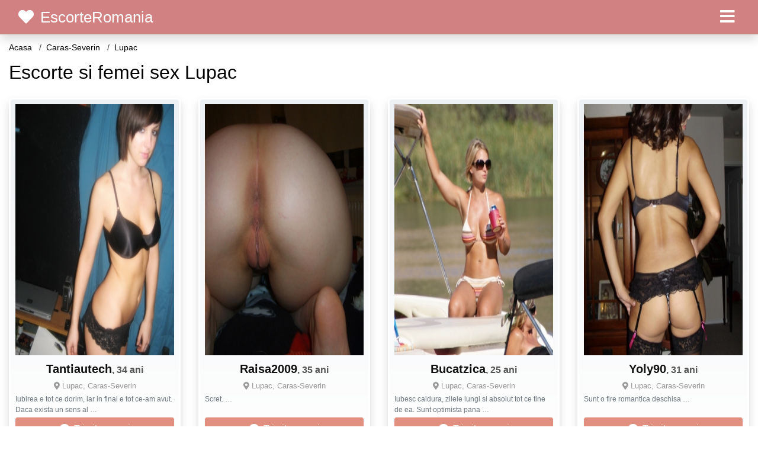

--- FILE ---
content_type: text/html; charset=UTF-8
request_url: https://escorteromania.net/excorte/caras-severin/lupac
body_size: 5395
content:
<!doctype html>
<html lang="ro">
<head>
<meta charset="utf-8">
<meta name="viewport" content="width=device-width, initial-scale=1, shrink-to-fit=no">

<title>Escorte Lupac</title>

<meta name="description" content="Escorte si dame de companie si escorte Lupac fete si dame companie si escorte Lupac fete independente si escorta Lupac escorte de lux reale cu poze">

<link rel="dns-prefetch" href="//www.mediacx.com">
<link rel="dns-prefetch" href="//fonts.googleapis.com">
<link rel="dns-prefetch" href="//cdnjs.cloudflare.com">
<link rel="dns-prefetch" href="//cdn.jsdelivr.net">

<!--<link href="//fonts.googleapis.com/css2?family=Roboto:wght@300;400;600;700;800&display=swap" rel="stylesheet">-->

<link href="//cdnjs.cloudflare.com/ajax/libs/font-awesome/5.13.0/css/all.min.css" rel="stylesheet">

<style>
:root {
    --header-bg-color-from: #d18181;
    --header-bg-color-to: #d18181;
    --header-text-color: white;
    --site-bg-color: #fff;
    --site-text-color: #000;
    --site-link-color: #fff;
    --site-link-hover-color: red;
    --site-theme-color: #F7A3A4;
    --site-home-slider-bg-color: red;
    --home-newprofiles-bg-color: white;
    --site-home-icons-color: #b78989;
    --profiles-btn-bg-color: #E1907F;
    --profiles-btn-text-color: white;
}
.hi1 { background-image: url(/upload/escorteromania.net/design/home/sex-escorte-de-lux.jpg) !important;}

</style>

<link href="/assets/css/prod/bootstrap.min.css?v=202204111456" rel="stylesheet">
<link href="/assets/css/prod/styles.css?v=202204111456" rel="stylesheet">

<link rel="canonical" href="https://escorteromania.net/excorte/caras-severin/lupac">
<link rel="shortcut icon" href="https://escorteromania.net/upload/escorteromania.net/design/favicon.ico">



<script src="/sixupush.sw.js?version=2.0.1"></script>


</head>
<body>


<div class="">

<header class="mainHeader small">
    
    <div class="position-relative">
        <div class="navbg bg-warning"></div>
        <nav class="navbar navbar-expand-lg navbar-dark shadow py-0">
            <div class="container-fluid">
                <a class="navbar-brand fs20 fs26-md" href="https://escorteromania.net/">
                                        <i class="fas fa-heart mr-1"></i>
                    <span class="">EscorteRomania</span>
                                    </a>
                <button class="navbar-toggler" type="button" data-toggle="collapse" data-target="#navbarMain" aria-controls="navbarMain" aria-expanded="false" aria-label="Meniu"><span class="navbar-toggler-icon"></span></button>
                <div class="collapse navbar-collapse" id="navbarMain">
                    <ul class="navbar-nav ml-auto align-items-center">
                                                                        <li class="nav-item active dropdown">
                            <a class="nav-link dropdown-toggle_ fs28" href="" role="button" data-toggle="dropdown" aria-haspopup="true" aria-expanded="false">
                                <i class="fas fa-bars d-none d-md-inline-block"></i>
                            </a>
                            <div class="dropdown-menu dropdown-menu-right dropdown-multicol" style="z-index: 999 !important;">
                                <div class="dropdown-row">
                                                                                                                <!-- OLD -->
                                                                                                                                                                                <a class="dropdown-item" href="https://escorteromania.net/escorte/alba">Alba</a>
                                                                                            <a class="dropdown-item" href="https://escorteromania.net/escorte/arad">Arad</a>
                                                                                            <a class="dropdown-item" href="https://escorteromania.net/escorte/arges">Arges</a>
                                                                                            <a class="dropdown-item" href="https://escorteromania.net/escorte/bacau">Bacau</a>
                                                                                            <a class="dropdown-item" href="https://escorteromania.net/escorte/bihor">Bihor</a>
                                                                                            <a class="dropdown-item" href="https://escorteromania.net/escorte/bistrita-nasaud">Bistrita-Nasaud</a>
                                                                                            <a class="dropdown-item" href="https://escorteromania.net/escorte/botosani">Botosani</a>
                                                                                            <a class="dropdown-item" href="https://escorteromania.net/escorte/braila">Braila</a>
                                                                                            <a class="dropdown-item" href="https://escorteromania.net/escorte/brasov">Brasov</a>
                                                                                            <a class="dropdown-item" href="https://escorteromania.net/escorte/bucuresti">Bucuresti</a>
                                                                                            <a class="dropdown-item" href="https://escorteromania.net/escorte/buzau">Buzau</a>
                                                                                            <a class="dropdown-item" href="https://escorteromania.net/escorte/calarasi">Calarasi</a>
                                                                                            <a class="dropdown-item" href="https://escorteromania.net/escorte/caras-severin">Caras-Severin</a>
                                                                                            <a class="dropdown-item" href="https://escorteromania.net/escorte/cluj">Cluj</a>
                                                                                            <a class="dropdown-item" href="https://escorteromania.net/escorte/constanta">Constanta</a>
                                                                                            <a class="dropdown-item" href="https://escorteromania.net/escorte/covasna">Covasna</a>
                                                                                            <a class="dropdown-item" href="https://escorteromania.net/escorte/dambovita">Dambovita</a>
                                                                                            <a class="dropdown-item" href="https://escorteromania.net/escorte/dolj">Dolj</a>
                                                                                            <a class="dropdown-item" href="https://escorteromania.net/escorte/galati">Galati</a>
                                                                                            <a class="dropdown-item" href="https://escorteromania.net/escorte/giurgiu">Giurgiu</a>
                                                                                            <a class="dropdown-item" href="https://escorteromania.net/escorte/gorj">Gorj</a>
                                                                                            <a class="dropdown-item" href="https://escorteromania.net/escorte/harghita">Harghita</a>
                                                                                            <a class="dropdown-item" href="https://escorteromania.net/escorte/hunedoara">Hunedoara</a>
                                                                                            <a class="dropdown-item" href="https://escorteromania.net/escorte/ialomita">Ialomita</a>
                                                                                            <a class="dropdown-item" href="https://escorteromania.net/escorte/iasi">Iasi</a>
                                                                                            <a class="dropdown-item" href="https://escorteromania.net/escorte/ilfov">Ilfov</a>
                                                                                            <a class="dropdown-item" href="https://escorteromania.net/escorte/maramures">Maramures</a>
                                                                                            <a class="dropdown-item" href="https://escorteromania.net/escorte/mehedinti">Mehedinti</a>
                                                                                            <a class="dropdown-item" href="https://escorteromania.net/escorte/mures">Mures</a>
                                                                                            <a class="dropdown-item" href="https://escorteromania.net/escorte/neamt">Neamt</a>
                                                                                            <a class="dropdown-item" href="https://escorteromania.net/escorte/olt">Olt</a>
                                                                                            <a class="dropdown-item" href="https://escorteromania.net/escorte/prahova">Prahova</a>
                                                                                            <a class="dropdown-item" href="https://escorteromania.net/escorte/salaj">Salaj</a>
                                                                                            <a class="dropdown-item" href="https://escorteromania.net/escorte/satu-mare">Satu-Mare</a>
                                                                                            <a class="dropdown-item" href="https://escorteromania.net/escorte/sibiu">Sibiu</a>
                                                                                            <a class="dropdown-item" href="https://escorteromania.net/escorte/suceava">Suceava</a>
                                                                                            <a class="dropdown-item" href="https://escorteromania.net/escorte/teleorman">Teleorman</a>
                                                                                            <a class="dropdown-item" href="https://escorteromania.net/escorte/timis">Timis</a>
                                                                                            <a class="dropdown-item" href="https://escorteromania.net/escorte/tulcea">Tulcea</a>
                                                                                            <a class="dropdown-item" href="https://escorteromania.net/escorte/valcea">Valcea</a>
                                                                                            <a class="dropdown-item" href="https://escorteromania.net/escorte/vaslui">Vaslui</a>
                                                                                            <a class="dropdown-item" href="https://escorteromania.net/escorte/vrancea">Vrancea</a>
                                                                                                                                                                                            </div>
                            </div>
                        </li>
                                            </ul>
                </div>
            </div>
        </nav>
    </div>

    
    
</header>

<div class="container-fluid">


<ul class="breadcrumbs" itemscope="" itemtype="https://schema.org/BreadcrumbList">
    <li itemprop="itemListElement" itemscope="" itemtype="http://schema.org/ListItem">
        <a itemprop="item" href="https://escorteromania.net/"><span itemprop="name">Acasa</span></a>
        <meta itemprop="position" content="1">
    </li>
                <li itemprop="itemListElement" itemscope="" itemtype="http://schema.org/ListItem">
            <a itemprop="item" href="https://escorteromania.net/escorte/caras-severin"> <span itemprop="name">Caras-Severin</span></a>
            <meta itemprop="position" content="2">
        </li>
        <li class="current">Lupac</li>
    </ul>

<div class="d-flex py-4">
    <h1 class="fs24 fs32-md m-0">Escorte si femei sex Lupac</h1>
</div>



<div class="profilesList mb-4" data-base="https://escorteromania.net">
    <div class="row">
                        <div class="col-12 col-sm-6 col-md-3 col-lg-3 d-md-flex">
        <a href="https://escorteromania.net/escorta/13459" class="profile shadow d-flex flex-column minw100 p-3 p-md-2 mb-3" rel="nofollow">
            <div class="image flex-shrink-0">
            <img data-original="https://www.mediacx.com/escorte/upload/thumbs/150-1346506_3459.jpg" alt="" class="lazyload img-fluid w-100" style="height: 424px;">
        </div>
        <div class="text btnon  mb-1">
            <div class="name fs18 fs20-md text-center mb-1">Tantiautech<span class="age fs16">, 34 ani</span></div>
                                    <div class="city fs13 text-center mb-1"><i class="fas fa-map-marker-alt"></i> Lupac, Caras-Severin</div>
                                                <div class="bio fs12 text-muted">Iubirea e tot ce dorim, iar in final e tot ce-am avut. Daca exista un sens al  &hellip;</div>
                    </div>
                <div class="btn btn-block btn-profiles mt-auto">
                        <i class="fas fa-sms mr-1"></i>
                        Trimite mesaj        </div>
            </a>
</div><div class="col-12 col-sm-6 col-md-3 col-lg-3 d-md-flex">
        <a href="https://escorteromania.net/escorta/10732" class="profile shadow d-flex flex-column minw100 p-3 p-md-2 mb-3" rel="nofollow">
            <div class="image flex-shrink-0">
            <img data-original="https://www.mediacx.com/escorte/upload/thumbs/150-5963532_732.jpg" alt="" class="lazyload img-fluid w-100" style="height: 424px;">
        </div>
        <div class="text btnon  mb-1">
            <div class="name fs18 fs20-md text-center mb-1">Raisa2009<span class="age fs16">, 35 ani</span></div>
                                    <div class="city fs13 text-center mb-1"><i class="fas fa-map-marker-alt"></i> Lupac, Caras-Severin</div>
                                                <div class="bio fs12 text-muted">Scret.  &hellip;</div>
                    </div>
                <div class="btn btn-block btn-profiles mt-auto">
                        <i class="fas fa-sms mr-1"></i>
                        Trimite mesaj        </div>
            </a>
</div><div class="col-12 col-sm-6 col-md-3 col-lg-3 d-md-flex">
        <a href="https://escorteromania.net/escorta/12224" class="profile shadow d-flex flex-column minw100 p-3 p-md-2 mb-3" rel="nofollow">
            <div class="image flex-shrink-0">
            <img data-original="https://www.mediacx.com/escorte/upload/thumbs/150-9407804_2224.jpg" alt="" class="lazyload img-fluid w-100" style="height: 424px;">
        </div>
        <div class="text btnon  mb-1">
            <div class="name fs18 fs20-md text-center mb-1">Bucatzica<span class="age fs16">, 25 ani</span></div>
                                    <div class="city fs13 text-center mb-1"><i class="fas fa-map-marker-alt"></i> Lupac, Caras-Severin</div>
                                                <div class="bio fs12 text-muted">Iubesc caldura, zilele lungi si absolut tot ce tine de ea. Sunt optimista pana  &hellip;</div>
                    </div>
                <div class="btn btn-block btn-profiles mt-auto">
                        <i class="fas fa-sms mr-1"></i>
                        Trimite mesaj        </div>
            </a>
</div><div class="col-12 col-sm-6 col-md-3 col-lg-3 d-md-flex">
        <a href="https://escorteromania.net/escorta/13802" class="profile shadow d-flex flex-column minw100 p-3 p-md-2 mb-3" rel="nofollow">
            <div class="image flex-shrink-0">
            <img data-original="https://www.mediacx.com/escorte/upload/thumbs/150-5711392_3802.jpg" alt="" class="lazyload img-fluid w-100" style="height: 424px;">
        </div>
        <div class="text btnon  mb-1">
            <div class="name fs18 fs20-md text-center mb-1">Yoly90<span class="age fs16">, 31 ani</span></div>
                                    <div class="city fs13 text-center mb-1"><i class="fas fa-map-marker-alt"></i> Lupac, Caras-Severin</div>
                                                <div class="bio fs12 text-muted">Sunt o fire romantica deschisa &hellip;</div>
                    </div>
                <div class="btn btn-block btn-profiles mt-auto">
                        <i class="fas fa-sms mr-1"></i>
                        Trimite mesaj        </div>
            </a>
</div><div class="col-12 col-sm-6 col-md-3 col-lg-3 d-md-flex">
        <a href="https://escorteromania.net/escorta/16118" class="profile shadow d-flex flex-column minw100 p-3 p-md-2 mb-3" rel="nofollow">
            <div class="image flex-shrink-0">
            <img data-original="https://www.mediacx.com/sexfete/upload/thumbs/150-7527602_1118.jpg" alt="" class="lazyload img-fluid w-100" style="height: 424px;">
        </div>
        <div class="text btnon  mb-1">
            <div class="name fs18 fs20-md text-center mb-1">Ginela<span class="age fs16">, 34 ani</span></div>
                                    <div class="city fs13 text-center mb-1"><i class="fas fa-map-marker-alt"></i> Lupac, Caras-Severin</div>
                                                <div class="bio fs12 text-muted">Snt o pers de treaba &hellip;</div>
                    </div>
                <div class="btn btn-block btn-profiles mt-auto">
                        <i class="fas fa-sms mr-1"></i>
                        Trimite mesaj        </div>
            </a>
</div><div class="col-12 col-sm-6 col-md-3 col-lg-3 d-md-flex">
        <a href="https://escorteromania.net/escorta/13278" class="profile shadow d-flex flex-column minw100 p-3 p-md-2 mb-3" rel="nofollow">
            <div class="image flex-shrink-0">
            <img data-original="https://www.mediacx.com/escorte/upload/thumbs/150-7714350_3278.jpg" alt="" class="lazyload img-fluid w-100" style="height: 424px;">
        </div>
        <div class="text btnon  mb-1">
            <div class="name fs18 fs20-md text-center mb-1">Cati58<span class="age fs16">, 30 ani</span></div>
                                    <div class="city fs13 text-center mb-1"><i class="fas fa-map-marker-alt"></i> Lupac, Caras-Severin</div>
                                                <div class="bio fs12 text-muted">Ma simt. ca desprinsa dintr-o poveste romantica. imi doresc pace, . armonie,  &hellip;</div>
                    </div>
                <div class="btn btn-block btn-profiles mt-auto">
                        <i class="fas fa-sms mr-1"></i>
                        Trimite mesaj        </div>
            </a>
</div><div class="col-12 col-sm-6 col-md-3 col-lg-3 d-md-flex">
        <a href="https://escorteromania.net/escorta/11727" class="profile shadow d-flex flex-column minw100 p-3 p-md-2 mb-3" rel="nofollow">
            <div class="image flex-shrink-0">
            <img data-original="https://www.mediacx.com/escorte/upload/thumbs/150-8181285_1727.jpg" alt="" class="lazyload img-fluid w-100" style="height: 424px;">
        </div>
        <div class="text btnon  mb-1">
            <div class="name fs18 fs20-md text-center mb-1">Elenush<span class="age fs16">, 27 ani</span></div>
                                    <div class="city fs13 text-center mb-1"><i class="fas fa-map-marker-alt"></i> Lupac, Caras-Severin</div>
                                                <div class="bio fs12 text-muted">Sunt o persoana obisnuita, sensibila, tenace, optimista care isi doreste o  &hellip;</div>
                    </div>
                <div class="btn btn-block btn-profiles mt-auto">
                        <i class="fas fa-sms mr-1"></i>
                        Trimite mesaj        </div>
            </a>
</div><div class="col-12 col-sm-6 col-md-3 col-lg-3 d-md-flex">
        <a href="https://escorteromania.net/escorta/12130" class="profile shadow d-flex flex-column minw100 p-3 p-md-2 mb-3" rel="nofollow">
            <div class="image flex-shrink-0">
            <img data-original="https://www.mediacx.com/escorte/upload/thumbs/150-7730180_2130.jpg" alt="" class="lazyload img-fluid w-100" style="height: 424px;">
        </div>
        <div class="text btnon  mb-1">
            <div class="name fs18 fs20-md text-center mb-1">Eudana<span class="age fs16">, 32 ani</span></div>
                                    <div class="city fs13 text-center mb-1"><i class="fas fa-map-marker-alt"></i> Lupac, Caras-Severin</div>
                                                <div class="bio fs12 text-muted">Amuzanta, cerebrala, rasfatata  responsabila.  &hellip;</div>
                    </div>
                <div class="btn btn-block btn-profiles mt-auto">
                        <i class="fas fa-sms mr-1"></i>
                        Trimite mesaj        </div>
            </a>
</div><div class="col-12 col-sm-6 col-md-3 col-lg-3 d-md-flex">
        <a href="https://escorteromania.net/escorta/15184" class="profile shadow d-flex flex-column minw100 p-3 p-md-2 mb-3" rel="nofollow">
            <div class="image flex-shrink-0">
            <img data-original="https://www.mediacx.com/sexfete/upload/thumbs/150-3458047_184.jpg" alt="" class="lazyload img-fluid w-100" style="height: 424px;">
        </div>
        <div class="text btnon  mb-1">
            <div class="name fs18 fs20-md text-center mb-1">Noah<span class="age fs16">, 31 ani</span></div>
                                    <div class="city fs13 text-center mb-1"><i class="fas fa-map-marker-alt"></i> Lupac, Caras-Severin</div>
                                                <div class="bio fs12 text-muted">Sunt o fire deschisa, placuta. restul se descopera &hellip;</div>
                    </div>
                <div class="btn btn-block btn-profiles mt-auto">
                        <i class="fas fa-sms mr-1"></i>
                        Trimite mesaj        </div>
            </a>
</div><div class="col-12 col-sm-6 col-md-3 col-lg-3 d-md-flex">
        <a href="https://escorteromania.net/escorta/13811" class="profile shadow d-flex flex-column minw100 p-3 p-md-2 mb-3" rel="nofollow">
            <div class="image flex-shrink-0">
            <img data-original="https://www.mediacx.com/escorte/upload/thumbs/150-2834579_3811.jpg" alt="" class="lazyload img-fluid w-100" style="height: 424px;">
        </div>
        <div class="text btnon  mb-1">
            <div class="name fs18 fs20-md text-center mb-1">Cinzia<span class="age fs16">, 35 ani</span></div>
                                    <div class="city fs13 text-center mb-1"><i class="fas fa-map-marker-alt"></i> Lupac, Caras-Severin</div>
                                                <div class="bio fs12 text-muted">Draguta prietenoasa &hellip;</div>
                    </div>
                <div class="btn btn-block btn-profiles mt-auto">
                        <i class="fas fa-sms mr-1"></i>
                        Trimite mesaj        </div>
            </a>
</div><div class="col-12 col-sm-6 col-md-3 col-lg-3 d-md-flex">
        <a href="https://escorteromania.net/escorta/18051" class="profile shadow d-flex flex-column minw100 p-3 p-md-2 mb-3" rel="nofollow">
            <div class="image flex-shrink-0">
            <img data-original="https://www.mediacx.com/sexfete/upload/thumbs/150-7172592_3051.jpg" alt="" class="lazyload img-fluid w-100" style="height: 424px;">
        </div>
        <div class="text btnon  mb-1">
            <div class="name fs18 fs20-md text-center mb-1">Lady_mary_2010<span class="age fs16">, 28 ani</span></div>
                                    <div class="city fs13 text-center mb-1"><i class="fas fa-map-marker-alt"></i> Lupac, Caras-Severin</div>
                                                <div class="bio fs12 text-muted">Sint o persoana normala cu defecte si calitati.  &hellip;</div>
                    </div>
                <div class="btn btn-block btn-profiles mt-auto">
                        <i class="fas fa-sms mr-1"></i>
                        Trimite mesaj        </div>
            </a>
</div><div class="col-12 col-sm-6 col-md-3 col-lg-3 d-md-flex">
        <a href="https://escorteromania.net/escorta/15177" class="profile shadow d-flex flex-column minw100 p-3 p-md-2 mb-3" rel="nofollow">
            <div class="image flex-shrink-0">
            <img data-original="https://www.mediacx.com/sexfete/upload/thumbs/150-9681301_177.jpg" alt="" class="lazyload img-fluid w-100" style="height: 424px;">
        </div>
        <div class="text btnon  mb-1">
            <div class="name fs18 fs20-md text-center mb-1">Janone<span class="age fs16">, 35 ani</span></div>
                                    <div class="city fs13 text-center mb-1"><i class="fas fa-map-marker-alt"></i> Lupac, Caras-Severin</div>
                                                <div class="bio fs12 text-muted">Sunt o fire sensibila si puternica in acelasi timp &hellip;</div>
                    </div>
                <div class="btn btn-block btn-profiles mt-auto">
                        <i class="fas fa-sms mr-1"></i>
                        Trimite mesaj        </div>
            </a>
</div><div class="col-12 col-sm-6 col-md-3 col-lg-3 d-md-flex">
        <a href="https://escorteromania.net/escorta/16475" class="profile shadow d-flex flex-column minw100 p-3 p-md-2 mb-3" rel="nofollow">
            <div class="image flex-shrink-0">
            <img data-original="https://www.mediacx.com/sexfete/upload/thumbs/150-7330711_1475.jpg" alt="" class="lazyload img-fluid w-100" style="height: 424px;">
        </div>
        <div class="text btnon  mb-1">
            <div class="name fs18 fs20-md text-center mb-1">Lucremflor<span class="age fs16">, 32 ani</span></div>
                                    <div class="city fs13 text-center mb-1"><i class="fas fa-map-marker-alt"></i> Lupac, Caras-Severin</div>
                                                <div class="bio fs12 text-muted">Nu-mi place minciuna, detest prostia si nu in ultimul rand, am fugit mereu de  &hellip;</div>
                    </div>
                <div class="btn btn-block btn-profiles mt-auto">
                        <i class="fas fa-sms mr-1"></i>
                        Trimite mesaj        </div>
            </a>
</div><div class="col-12 col-sm-6 col-md-3 col-lg-3 d-md-flex">
        <a href="https://escorteromania.net/escorta/10485" class="profile shadow d-flex flex-column minw100 p-3 p-md-2 mb-3" rel="nofollow">
            <div class="image flex-shrink-0">
            <img data-original="https://www.mediacx.com/escorte/upload/thumbs/150-5209596_485.jpg" alt="" class="lazyload img-fluid w-100" style="height: 424px;">
        </div>
        <div class="text btnon  mb-1">
            <div class="name fs18 fs20-md text-center mb-1">Gabriela_sabatini_sp<span class="age fs16">, 30 ani</span></div>
                                    <div class="city fs13 text-center mb-1"><i class="fas fa-map-marker-alt"></i> Lupac, Caras-Severin</div>
                                                <div class="bio fs12 text-muted">Imi pare rau nu pot trimite mesajenu-mi da voie siteulsorry ! &hellip;</div>
                    </div>
                <div class="btn btn-block btn-profiles mt-auto">
                        <i class="fas fa-sms mr-1"></i>
                        Trimite mesaj        </div>
            </a>
</div><div class="col-12 col-sm-6 col-md-3 col-lg-3 d-md-flex">
        <a href="https://escorteromania.net/escorta/19540" class="profile shadow d-flex flex-column minw100 p-3 p-md-2 mb-3" rel="nofollow">
            <div class="image flex-shrink-0">
            <img data-original="https://www.mediacx.com/sexfete/upload/thumbs/150-7038381_4540.jpg" alt="" class="lazyload img-fluid w-100" style="height: 424px;">
        </div>
        <div class="text btnon  mb-1">
            <div class="name fs18 fs20-md text-center mb-1">Maria4<span class="age fs16">, 34 ani</span></div>
                                    <div class="city fs13 text-center mb-1"><i class="fas fa-map-marker-alt"></i> Lupac, Caras-Severin</div>
                                                <div class="bio fs12 text-muted">Draguta, dinamica; urasc rutina &hellip;</div>
                    </div>
                <div class="btn btn-block btn-profiles mt-auto">
                        <i class="fas fa-sms mr-1"></i>
                        Trimite mesaj        </div>
            </a>
</div><div class="col-12 col-sm-6 col-md-3 col-lg-3 d-md-flex">
        <a href="https://escorteromania.net/escorta/12469" class="profile shadow d-flex flex-column minw100 p-3 p-md-2 mb-3" rel="nofollow">
            <div class="image flex-shrink-0">
            <img data-original="https://www.mediacx.com/escorte/upload/thumbs/150-1896893_2469.jpg" alt="" class="lazyload img-fluid w-100" style="height: 424px;">
        </div>
        <div class="text btnon  mb-1">
            <div class="name fs18 fs20-md text-center mb-1">Eli_ana2<span class="age fs16">, 31 ani</span></div>
                                    <div class="city fs13 text-center mb-1"><i class="fas fa-map-marker-alt"></i> Lupac, Caras-Severin</div>
                                                <div class="bio fs12 text-muted">Vesela, glumeata etc &hellip;</div>
                    </div>
                <div class="btn btn-block btn-profiles mt-auto">
                        <i class="fas fa-sms mr-1"></i>
                        Trimite mesaj        </div>
            </a>
</div><div class="col-12 col-sm-6 col-md-3 col-lg-3 d-md-flex">
        <a href="https://escorteromania.net/escorta/14064" class="profile shadow d-flex flex-column minw100 p-3 p-md-2 mb-3" rel="nofollow">
            <div class="image flex-shrink-0">
            <img data-original="https://www.mediacx.com/escorte/upload/thumbs/150-2511138_4064.jpg" alt="" class="lazyload img-fluid w-100" style="height: 424px;">
        </div>
        <div class="text btnon  mb-1">
            <div class="name fs18 fs20-md text-center mb-1">Marinmaria<span class="age fs16">, 30 ani</span></div>
                                    <div class="city fs13 text-center mb-1"><i class="fas fa-map-marker-alt"></i> Lupac, Caras-Severin</div>
                                                <div class="bio fs12 text-muted">Pe scurt despre mine (: &hellip;</div>
                    </div>
                <div class="btn btn-block btn-profiles mt-auto">
                        <i class="fas fa-sms mr-1"></i>
                        Trimite mesaj        </div>
            </a>
</div><div class="col-12 col-sm-6 col-md-3 col-lg-3 d-md-flex">
        <a href="https://escorteromania.net/escorta/16065" class="profile shadow d-flex flex-column minw100 p-3 p-md-2 mb-3" rel="nofollow">
            <div class="image flex-shrink-0">
            <img data-original="https://www.mediacx.com/sexfete/upload/thumbs/150-9416421_1065.jpg" alt="" class="lazyload img-fluid w-100" style="height: 424px;">
        </div>
        <div class="text btnon  mb-1">
            <div class="name fs18 fs20-md text-center mb-1">Fragrance83<span class="age fs16">, 25 ani</span></div>
                                    <div class="city fs13 text-center mb-1"><i class="fas fa-map-marker-alt"></i> Lupac, Caras-Severin</div>
                                                <div class="bio fs12 text-muted">O femeie simpla, restul te las pe tine sa descoperi &hellip;</div>
                    </div>
                <div class="btn btn-block btn-profiles mt-auto">
                        <i class="fas fa-sms mr-1"></i>
                        Trimite mesaj        </div>
            </a>
</div><div class="col-12 col-sm-6 col-md-3 col-lg-3 d-md-flex">
        <a href="https://escorteromania.net/escorta/11747" class="profile shadow d-flex flex-column minw100 p-3 p-md-2 mb-3" rel="nofollow">
            <div class="image flex-shrink-0">
            <img data-original="https://www.mediacx.com/escorte/upload/thumbs/150-8373547_1747.jpg" alt="" class="lazyload img-fluid w-100" style="height: 424px;">
        </div>
        <div class="text btnon  mb-1">
            <div class="name fs18 fs20-md text-center mb-1">Roberta312<span class="age fs16">, 30 ani</span></div>
                                    <div class="city fs13 text-center mb-1"><i class="fas fa-map-marker-alt"></i> Lupac, Caras-Severin</div>
                                                <div class="bio fs12 text-muted">Nonconformista, degajata, deschisa, caut baiat pentru prietenie.  &hellip;</div>
                    </div>
                <div class="btn btn-block btn-profiles mt-auto">
                        <i class="fas fa-sms mr-1"></i>
                        Trimite mesaj        </div>
            </a>
</div><div class="col-12 col-sm-6 col-md-3 col-lg-3 d-md-flex">
        <a href="https://escorteromania.net/escorta/17749" class="profile shadow d-flex flex-column minw100 p-3 p-md-2 mb-3" rel="nofollow">
            <div class="image flex-shrink-0">
            <img data-original="https://www.mediacx.com/sexfete/upload/thumbs/150-7348014_2749.jpg" alt="" class="lazyload img-fluid w-100" style="height: 424px;">
        </div>
        <div class="text btnon  mb-1">
            <div class="name fs18 fs20-md text-center mb-1">Roxana4<span class="age fs16">, 26 ani</span></div>
                                    <div class="city fs13 text-center mb-1"><i class="fas fa-map-marker-alt"></i> Lupac, Caras-Severin</div>
                                                <div class="bio fs12 text-muted">Caut echilibrul in viata &hellip;</div>
                    </div>
                <div class="btn btn-block btn-profiles mt-auto">
                        <i class="fas fa-sms mr-1"></i>
                        Trimite mesaj        </div>
            </a>
</div>    </div>
</div>


<div class="citiesList mb-4">
    <div class="row">
                <div class="col-6 col-sm-4 col-md-3">
            <a href="https://escorteromania.net/excorte/caras-severin/anina" class="badge badge-light font-weight-normal txtOverflow">Anina</a>
        </div>
                <div class="col-6 col-sm-4 col-md-3">
            <a href="https://escorteromania.net/excorte/caras-severin/armenis" class="badge badge-light font-weight-normal txtOverflow">Armenis</a>
        </div>
                <div class="col-6 col-sm-4 col-md-3">
            <a href="https://escorteromania.net/excorte/caras-severin/baile-herculane" class="badge badge-light font-weight-normal txtOverflow">Baile Herculane</a>
        </div>
                <div class="col-6 col-sm-4 col-md-3">
            <a href="https://escorteromania.net/excorte/caras-severin/bania" class="badge badge-light font-weight-normal txtOverflow">Bania</a>
        </div>
                <div class="col-6 col-sm-4 col-md-3">
            <a href="https://escorteromania.net/excorte/caras-severin/bautar" class="badge badge-light font-weight-normal txtOverflow">Bautar</a>
        </div>
                <div class="col-6 col-sm-4 col-md-3">
            <a href="https://escorteromania.net/excorte/caras-severin/berliste" class="badge badge-light font-weight-normal txtOverflow">Berliste</a>
        </div>
                <div class="col-6 col-sm-4 col-md-3">
            <a href="https://escorteromania.net/excorte/caras-severin/berzasca" class="badge badge-light font-weight-normal txtOverflow">Berzasca</a>
        </div>
                <div class="col-6 col-sm-4 col-md-3">
            <a href="https://escorteromania.net/excorte/caras-severin/berzovia" class="badge badge-light font-weight-normal txtOverflow">Berzovia</a>
        </div>
                <div class="col-6 col-sm-4 col-md-3">
            <a href="https://escorteromania.net/excorte/caras-severin/bocsa" class="badge badge-light font-weight-normal txtOverflow">Bocsa</a>
        </div>
                <div class="col-6 col-sm-4 col-md-3">
            <a href="https://escorteromania.net/excorte/caras-severin/bolvasnita" class="badge badge-light font-weight-normal txtOverflow">Bolvasnita</a>
        </div>
                <div class="col-6 col-sm-4 col-md-3">
            <a href="https://escorteromania.net/excorte/caras-severin/bozovici" class="badge badge-light font-weight-normal txtOverflow">Bozovici</a>
        </div>
                <div class="col-6 col-sm-4 col-md-3">
            <a href="https://escorteromania.net/excorte/caras-severin/brebu" class="badge badge-light font-weight-normal txtOverflow">Brebu</a>
        </div>
                <div class="col-6 col-sm-4 col-md-3">
            <a href="https://escorteromania.net/excorte/caras-severin/brebu-nou" class="badge badge-light font-weight-normal txtOverflow">Brebu Nou</a>
        </div>
                <div class="col-6 col-sm-4 col-md-3">
            <a href="https://escorteromania.net/excorte/caras-severin/buchin" class="badge badge-light font-weight-normal txtOverflow">Buchin</a>
        </div>
                <div class="col-6 col-sm-4 col-md-3">
            <a href="https://escorteromania.net/excorte/caras-severin/bucosnita" class="badge badge-light font-weight-normal txtOverflow">Bucosnita</a>
        </div>
                <div class="col-6 col-sm-4 col-md-3">
            <a href="https://escorteromania.net/excorte/caras-severin/caransebes" class="badge badge-light font-weight-normal txtOverflow">Caransebes</a>
        </div>
                <div class="col-6 col-sm-4 col-md-3">
            <a href="https://escorteromania.net/excorte/caras-severin/carasova" class="badge badge-light font-weight-normal txtOverflow">Carasova</a>
        </div>
                <div class="col-6 col-sm-4 col-md-3">
            <a href="https://escorteromania.net/excorte/caras-severin/carbunari" class="badge badge-light font-weight-normal txtOverflow">Carbunari</a>
        </div>
                <div class="col-6 col-sm-4 col-md-3">
            <a href="https://escorteromania.net/excorte/caras-severin/ciclova-romana" class="badge badge-light font-weight-normal txtOverflow">Ciclova Romana</a>
        </div>
                <div class="col-6 col-sm-4 col-md-3">
            <a href="https://escorteromania.net/excorte/caras-severin/ciuchici" class="badge badge-light font-weight-normal txtOverflow">Ciuchici</a>
        </div>
                <div class="col-6 col-sm-4 col-md-3">
            <a href="https://escorteromania.net/excorte/caras-severin/ciudanovita" class="badge badge-light font-weight-normal txtOverflow">Ciudanovita</a>
        </div>
                <div class="col-6 col-sm-4 col-md-3">
            <a href="https://escorteromania.net/excorte/caras-severin/constantin-daicoviciu" class="badge badge-light font-weight-normal txtOverflow">Constantin Daicoviciu</a>
        </div>
                <div class="col-6 col-sm-4 col-md-3">
            <a href="https://escorteromania.net/excorte/caras-severin/copacele" class="badge badge-light font-weight-normal txtOverflow">Copacele</a>
        </div>
                <div class="col-6 col-sm-4 col-md-3">
            <a href="https://escorteromania.net/excorte/caras-severin/cornea" class="badge badge-light font-weight-normal txtOverflow">Cornea</a>
        </div>
                <div class="col-6 col-sm-4 col-md-3">
            <a href="https://escorteromania.net/excorte/caras-severin/cornereva" class="badge badge-light font-weight-normal txtOverflow">Cornereva</a>
        </div>
                <div class="col-6 col-sm-4 col-md-3">
            <a href="https://escorteromania.net/excorte/caras-severin/coronini" class="badge badge-light font-weight-normal txtOverflow">Coronini</a>
        </div>
                <div class="col-6 col-sm-4 col-md-3">
            <a href="https://escorteromania.net/excorte/caras-severin/dalboset" class="badge badge-light font-weight-normal txtOverflow">Dalboset</a>
        </div>
                <div class="col-6 col-sm-4 col-md-3">
            <a href="https://escorteromania.net/excorte/caras-severin/doclin" class="badge badge-light font-weight-normal txtOverflow">Doclin</a>
        </div>
                <div class="col-6 col-sm-4 col-md-3">
            <a href="https://escorteromania.net/excorte/caras-severin/dognecea" class="badge badge-light font-weight-normal txtOverflow">Dognecea</a>
        </div>
                <div class="col-6 col-sm-4 col-md-3">
            <a href="https://escorteromania.net/excorte/caras-severin/domasnea" class="badge badge-light font-weight-normal txtOverflow">Domasnea</a>
        </div>
                <div class="col-6 col-sm-4 col-md-3">
            <a href="https://escorteromania.net/excorte/caras-severin/eftimie-murgu" class="badge badge-light font-weight-normal txtOverflow">Eftimie Murgu</a>
        </div>
                <div class="col-6 col-sm-4 col-md-3">
            <a href="https://escorteromania.net/excorte/caras-severin/ezeris" class="badge badge-light font-weight-normal txtOverflow">Ezeris</a>
        </div>
                <div class="col-6 col-sm-4 col-md-3">
            <a href="https://escorteromania.net/excorte/caras-severin/farliug" class="badge badge-light font-weight-normal txtOverflow">Farliug</a>
        </div>
                <div class="col-6 col-sm-4 col-md-3">
            <a href="https://escorteromania.net/excorte/caras-severin/forotic" class="badge badge-light font-weight-normal txtOverflow">Forotic</a>
        </div>
                <div class="col-6 col-sm-4 col-md-3">
            <a href="https://escorteromania.net/excorte/caras-severin/garnic" class="badge badge-light font-weight-normal txtOverflow">Garnic</a>
        </div>
                <div class="col-6 col-sm-4 col-md-3">
            <a href="https://escorteromania.net/excorte/caras-severin/glimboca" class="badge badge-light font-weight-normal txtOverflow">Glimboca</a>
        </div>
                <div class="col-6 col-sm-4 col-md-3">
            <a href="https://escorteromania.net/excorte/caras-severin/goruia" class="badge badge-light font-weight-normal txtOverflow">Goruia</a>
        </div>
                <div class="col-6 col-sm-4 col-md-3">
            <a href="https://escorteromania.net/excorte/caras-severin/gradinari" class="badge badge-light font-weight-normal txtOverflow">Gradinari</a>
        </div>
                <div class="col-6 col-sm-4 col-md-3">
            <a href="https://escorteromania.net/excorte/caras-severin/iablanita" class="badge badge-light font-weight-normal txtOverflow">Iablanita</a>
        </div>
                <div class="col-6 col-sm-4 col-md-3">
            <a href="https://escorteromania.net/excorte/caras-severin/lapusnicel" class="badge badge-light font-weight-normal txtOverflow">Lapusnicel</a>
        </div>
                <div class="col-6 col-sm-4 col-md-3">
            <a href="https://escorteromania.net/excorte/caras-severin/lapusnicu-mare" class="badge badge-light font-weight-normal txtOverflow">Lapusnicu Mare</a>
        </div>
                <div class="col-6 col-sm-4 col-md-3">
            <a href="https://escorteromania.net/excorte/caras-severin/luncavita" class="badge badge-light font-weight-normal txtOverflow">Luncavita</a>
        </div>
                <div class="col-6 col-sm-4 col-md-3">
            <a href="https://escorteromania.net/excorte/caras-severin/lupac" class="badge badge-light font-weight-normal txtOverflow">Lupac</a>
        </div>
                <div class="col-6 col-sm-4 col-md-3">
            <a href="https://escorteromania.net/excorte/caras-severin/marga" class="badge badge-light font-weight-normal txtOverflow">Marga</a>
        </div>
                <div class="col-6 col-sm-4 col-md-3">
            <a href="https://escorteromania.net/excorte/caras-severin/maureni" class="badge badge-light font-weight-normal txtOverflow">Maureni</a>
        </div>
                <div class="col-6 col-sm-4 col-md-3">
            <a href="https://escorteromania.net/excorte/caras-severin/mehadia" class="badge badge-light font-weight-normal txtOverflow">Mehadia</a>
        </div>
                <div class="col-6 col-sm-4 col-md-3">
            <a href="https://escorteromania.net/excorte/caras-severin/mehadica" class="badge badge-light font-weight-normal txtOverflow">Mehadica</a>
        </div>
                <div class="col-6 col-sm-4 col-md-3">
            <a href="https://escorteromania.net/excorte/caras-severin/moldova-noua" class="badge badge-light font-weight-normal txtOverflow">Moldova Noua</a>
        </div>
                <div class="col-6 col-sm-4 col-md-3">
            <a href="https://escorteromania.net/excorte/caras-severin/naidas" class="badge badge-light font-weight-normal txtOverflow">Naidas</a>
        </div>
                <div class="col-6 col-sm-4 col-md-3">
            <a href="https://escorteromania.net/excorte/caras-severin/obreja" class="badge badge-light font-weight-normal txtOverflow">Obreja</a>
        </div>
                <div class="col-6 col-sm-4 col-md-3">
            <a href="https://escorteromania.net/excorte/caras-severin/ocna-de-fier" class="badge badge-light font-weight-normal txtOverflow">Ocna De Fier</a>
        </div>
                <div class="col-6 col-sm-4 col-md-3">
            <a href="https://escorteromania.net/excorte/caras-severin/oravita" class="badge badge-light font-weight-normal txtOverflow">Oravita</a>
        </div>
                <div class="col-6 col-sm-4 col-md-3">
            <a href="https://escorteromania.net/excorte/caras-severin/otelu-rosu" class="badge badge-light font-weight-normal txtOverflow">Otelu Rosu</a>
        </div>
                <div class="col-6 col-sm-4 col-md-3">
            <a href="https://escorteromania.net/excorte/caras-severin/paltinis" class="badge badge-light font-weight-normal txtOverflow">Paltinis</a>
        </div>
                <div class="col-6 col-sm-4 col-md-3">
            <a href="https://escorteromania.net/excorte/caras-severin/pojejena" class="badge badge-light font-weight-normal txtOverflow">Pojejena</a>
        </div>
                <div class="col-6 col-sm-4 col-md-3">
            <a href="https://escorteromania.net/excorte/caras-severin/prigor" class="badge badge-light font-weight-normal txtOverflow">Prigor</a>
        </div>
                <div class="col-6 col-sm-4 col-md-3">
            <a href="https://escorteromania.net/excorte/caras-severin/racasdia" class="badge badge-light font-weight-normal txtOverflow">Racasdia</a>
        </div>
                <div class="col-6 col-sm-4 col-md-3">
            <a href="https://escorteromania.net/excorte/caras-severin/ramna" class="badge badge-light font-weight-normal txtOverflow">Ramna</a>
        </div>
                <div class="col-6 col-sm-4 col-md-3">
            <a href="https://escorteromania.net/excorte/caras-severin/resita" class="badge badge-light font-weight-normal txtOverflow">Resita</a>
        </div>
                <div class="col-6 col-sm-4 col-md-3">
            <a href="https://escorteromania.net/excorte/caras-severin/rusca-montana" class="badge badge-light font-weight-normal txtOverflow">Rusca Montana</a>
        </div>
                <div class="col-6 col-sm-4 col-md-3">
            <a href="https://escorteromania.net/excorte/caras-severin/sacu" class="badge badge-light font-weight-normal txtOverflow">Sacu</a>
        </div>
                <div class="col-6 col-sm-4 col-md-3">
            <a href="https://escorteromania.net/excorte/caras-severin/sasca-montana" class="badge badge-light font-weight-normal txtOverflow">Sasca Montana</a>
        </div>
                <div class="col-6 col-sm-4 col-md-3">
            <a href="https://escorteromania.net/excorte/caras-severin/sichevita" class="badge badge-light font-weight-normal txtOverflow">Sichevita</a>
        </div>
                <div class="col-6 col-sm-4 col-md-3">
            <a href="https://escorteromania.net/excorte/caras-severin/slatina-timis" class="badge badge-light font-weight-normal txtOverflow">Slatina-timis</a>
        </div>
                <div class="col-6 col-sm-4 col-md-3">
            <a href="https://escorteromania.net/excorte/caras-severin/socol" class="badge badge-light font-weight-normal txtOverflow">Socol</a>
        </div>
                <div class="col-6 col-sm-4 col-md-3">
            <a href="https://escorteromania.net/excorte/caras-severin/sopotu-nou" class="badge badge-light font-weight-normal txtOverflow">Sopotu Nou</a>
        </div>
                <div class="col-6 col-sm-4 col-md-3">
            <a href="https://escorteromania.net/excorte/caras-severin/tarnova" class="badge badge-light font-weight-normal txtOverflow">Tarnova</a>
        </div>
                <div class="col-6 col-sm-4 col-md-3">
            <a href="https://escorteromania.net/excorte/caras-severin/teregova" class="badge badge-light font-weight-normal txtOverflow">Teregova</a>
        </div>
                <div class="col-6 col-sm-4 col-md-3">
            <a href="https://escorteromania.net/excorte/caras-severin/ticvaniu-mare" class="badge badge-light font-weight-normal txtOverflow">Ticvaniu Mare</a>
        </div>
                <div class="col-6 col-sm-4 col-md-3">
            <a href="https://escorteromania.net/excorte/caras-severin/toplet" class="badge badge-light font-weight-normal txtOverflow">Toplet</a>
        </div>
                <div class="col-6 col-sm-4 col-md-3">
            <a href="https://escorteromania.net/excorte/caras-severin/turnu-ruieni" class="badge badge-light font-weight-normal txtOverflow">Turnu Ruieni</a>
        </div>
                <div class="col-6 col-sm-4 col-md-3">
            <a href="https://escorteromania.net/excorte/caras-severin/valiug" class="badge badge-light font-weight-normal txtOverflow">Valiug</a>
        </div>
                <div class="col-6 col-sm-4 col-md-3">
            <a href="https://escorteromania.net/excorte/caras-severin/varadia" class="badge badge-light font-weight-normal txtOverflow">Varadia</a>
        </div>
                <div class="col-6 col-sm-4 col-md-3">
            <a href="https://escorteromania.net/excorte/caras-severin/vermes" class="badge badge-light font-weight-normal txtOverflow">Vermes</a>
        </div>
                <div class="col-6 col-sm-4 col-md-3">
            <a href="https://escorteromania.net/excorte/caras-severin/vrani" class="badge badge-light font-weight-normal txtOverflow">Vrani</a>
        </div>
                <div class="col-6 col-sm-4 col-md-3">
            <a href="https://escorteromania.net/excorte/caras-severin/zavoi" class="badge badge-light font-weight-normal txtOverflow">Zavoi</a>
        </div>
                <div class="col-6 col-sm-4 col-md-3">
            <a href="https://escorteromania.net/excorte/caras-severin/zorlentu-mare" class="badge badge-light font-weight-normal txtOverflow">Zorlentu Mare</a>
        </div>
            </div>
</div>


<div id="profileModalBox"></div>


</div>

<footer class="mainFooter fs13 py-3">
    <div class="container">
        <div class="text-center mb-3">
            <p class="mb-1"></p>
            <p class="mb-1"></p>
            <p class="mb-1"> </p>
            <p class="mb-1"></p>
        </div>
        <div class="d-md-flex align-items-end">
            <div class="mr-md-3">
                <div class="copyright text-center text-md-left pt-2 pt-md-0"><!-- Yandex.Metrika counter --> <script type="text/javascript" > (function(m,e,t,r,i,k,a){m[i]=m[i]||function(){(m[i].a=m[i].a||[]).push(arguments)}; m[i].l=1*new Date();k=e.createElement(t),a=e.getElementsByTagName(t)[0],k.async=1,k.src=r,a.parentNode.insertBefore(k,a)}) (window, document, "script", "https://mc.yandex.ru/metrika/tag.js", "ym"); ym(85689113, "init", { clickmap:true, trackLinks:true, accurateTrackBounce:true }); </script> <noscript><div><img src="https://mc.yandex.ru/watch/85689113" style="position:absolute; left:-9999px;" alt="" /></div></noscript> <!-- /Yandex.Metrika counter --></div>
            </div>
            <div class="text-center mx-md-auto pt-2 pt-md-0">
                <ul class="list-unstyled list-inline mb-0">
                    <li class="list-inline-item"><a href="" class="icon"><i class="fab fa-facebook"></i></a></li>
                    <li class="list-inline-item"><a href="" class="icon"><i class="fab fa-google-plus"></i></a></li>
                    <li class="list-inline-item"><a href="" class="icon"><i class="fab fa-twitter"></i></a></li>
                    <li class="list-inline-item"><a href="" class="icon"><i class="fab fa-instagram"></i></a></li>
                </ul>
            </div>
            <div class="ml-md-3">
                <div class="text-center text-md-right pt-2 pt-md-0">
                                        <ul class="list-unstyled list-inline mb-0">
                                                <li class="list-inline-item"><a href="https://escorteromania.net/articole">Blog</a></li>
                                                                        <li class="list-inline-item"><a href="https://escorteromania.net/politica-gdpr">Politica GDPR</a></li>
                                                <li class="list-inline-item"><a href="https://escorteromania.net/termeni-si-conditii">Termeni si Conditii</a></li>
                                                                        <li class="list-inline-item">
                            <a href="https://escorte.escorteromania.net">
                                EscorteRomania                            </a>
                        </li>
                                                                    </ul>
                                    </div>
            </div>
        </div>
    </div>
</footer>

</div>

<script src="//cdnjs.cloudflare.com/ajax/libs/jquery/3.5.1/jquery.min.js"></script>
<script src="//cdn.jsdelivr.net/npm/popper.js@1.16.1/dist/umd/popper.min.js"></script>
<script src="//cdn.jsdelivr.net/npm/bootstrap@4.6.0/dist/js/bootstrap.min.js"></script>
<script src="//cdnjs.cloudflare.com/ajax/libs/jquery.lazyload/1.9.1/jquery.lazyload.min.js"></script>
<script src="//cdnjs.cloudflare.com/ajax/libs/jquery-validate/1.19.1/jquery.validate.min.js"></script>
<script src="//cdnjs.cloudflare.com/ajax/libs/jquery-validate/1.19.1/localization/messages_ro.min.js"></script>
<script src="/assets/js/script.min.js?v=202204111456"></script>




<script defer src="https://static.cloudflareinsights.com/beacon.min.js/vcd15cbe7772f49c399c6a5babf22c1241717689176015" integrity="sha512-ZpsOmlRQV6y907TI0dKBHq9Md29nnaEIPlkf84rnaERnq6zvWvPUqr2ft8M1aS28oN72PdrCzSjY4U6VaAw1EQ==" data-cf-beacon='{"version":"2024.11.0","token":"6c7fcad0122e456a8122a45fa365badd","r":1,"server_timing":{"name":{"cfCacheStatus":true,"cfEdge":true,"cfExtPri":true,"cfL4":true,"cfOrigin":true,"cfSpeedBrain":true},"location_startswith":null}}' crossorigin="anonymous"></script>
</body>
</html>
